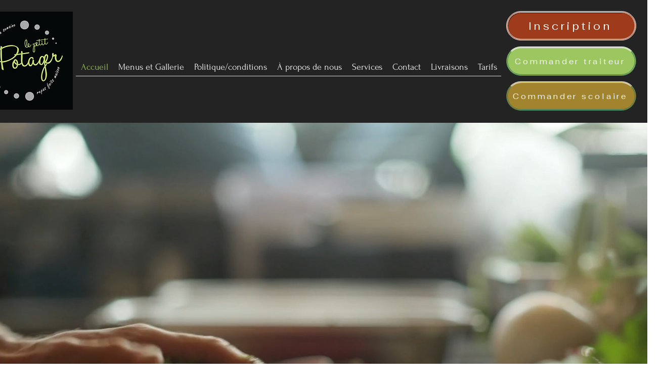

--- FILE ---
content_type: application/javascript
request_url: https://static.parastorage.com/services/santa/1.13152.0/node_modules/@wix/santa-galleries/lib/js/jquery.cycle2.carousel.js
body_size: 2120
content:
/*! carousel transition plugin for Cycle2;  version: 20130528 */
(function($) {
"use strict";

$( document ).on('cycle-bootstrap', function( e, opts, API ) {
    if ( opts.fx !== 'carousel' )
        return;

    API.getSlideIndex = function( el ) {
        var slides = this.opts()._carouselWrap.children();
        var i = slides.index( el );
        return i % slides.length;
    };

    // override default 'next' function
    API.next = function() {
        var count = opts.reverse ? -1 : 1;
        if ( opts.allowWrap === false && ( opts.currSlide + count ) > opts.slideCount - opts.carouselVisible )
            return;
        opts.API.advanceSlide( count );
        opts.API.trigger('cycle-next', [ opts ]).log('cycle-next');
    };

	var origJump = API.jump;
		API.jump = function(index, hops){
			var opts = this.opts();
			opts.hardHops = hops || 0;
			origJump.call(this, index);
		}
});


$.fn.cycle.transitions.carousel = {
    // transition API impl
    preInit: function( opts ) {
        opts.hideNonActive = false;

        opts.container.on('cycle-destroyed', $.proxy(this.onDestroy, opts.API));
        // override default API implementation
        opts.API.stopTransition = this.stopTransition;

        // issue #10
        for (var i=0; i < opts.startingSlide; i++) {
            opts.container.append( opts.slides[0] );
        }
    },

    // transition API impl
    postInit: function( opts ) {
        var i, j, slide, pagerCutoffIndex, wrap;
        var vert = opts.carouselVertical;
        if (opts.carouselVisible && opts.carouselVisible > opts.slideCount)
            opts.carouselVisible = opts.slideCount - 1;
        var visCount = opts.carouselVisible || opts.slides.length;
        var slideCSS = { display: vert ? 'block' : 'inline-block', position: 'relative' };

        // required styles
        opts.container.css({ position: 'relative', overflow: 'hidden' });
        opts.slides.css( slideCSS );

        opts._currSlide = opts.currSlide;

        // wrap slides in a div; this div is what is animated
        wrap = $('<div class="cycle-carousel-wrap"></div>')
            .prependTo( opts.container )
            .css({ margin: 0, padding: 0, top: 0, left: 0, position: 'absolute' })
            .append( opts.slides );

        opts._carouselWrap = wrap;

        if ( !vert )
            wrap.css('white-space', 'nowrap');

        if ( opts.allowWrap !== false ) {
            // prepend and append extra slides so we don't see any empty space when we
            // near the end of the carousel.  for fluid containers, add even more clones
            // so there is plenty to fill the screen
            // @todo: optimzie this based on slide sizes

            for ( j=0; j < (opts.carouselVisible === undefined ? 2 : 1); j++ ) {
                for ( i=0; i < opts.slideCount; i++ ) {
                    wrap.append( opts.slides[i].cloneNode(true) );
                }
                i = opts.slideCount;
                while ( i-- ) { // #160, #209
                    wrap.prepend( opts.slides[i].cloneNode(true) );
                }
            }

            wrap.find('.cycle-slide-active').removeClass('cycle-slide-active');
            opts.slides.eq(opts.startingSlide).addClass('cycle-slide-active');
        }

        if ( opts.pager && opts.allowWrap === false ) {
            // hide "extra" pagers
            /*pagerCutoffIndex = opts.slideCount - visCount;
            $( opts.pager ).children().filter( ':gt('+pagerCutoffIndex+')' ).hide();*/
        }

        opts._nextBoundry = opts.slideCount - opts.carouselVisible;

        this.prepareDimensions( opts );
    },

    prepareDimensions: function( opts ) {
        var dim, offset, pagerCutoffIndex, children;
        var vert = opts.carouselVertical;
        var visCount = opts.carouselVisible || opts.slides.length;

        if ( opts.carouselFluid && opts.carouselVisible ) {
            if ( ! opts._carouselResizeThrottle ) {
            // fluid container AND fluid slides; slides need to be resized to fit container
                this.fluidSlides( opts );
            }
        }
        else if ( opts.carouselVisible && opts.carouselSlideDimension ) {
            dim = visCount * opts.carouselSlideDimension;
            opts.container[ vert ? 'height' : 'width' ]( dim );
        }
        else if ( opts.carouselVisible ) {
            dim = visCount * $(opts.slides[0])[vert ? 'outerHeight' : 'outerWidth'](true);
            opts.container[ vert ? 'height' : 'width' ]( dim );
        }
        // else {
        //     // fluid; don't size the container
        // }

        offset = ( opts.carouselOffset || 0 );
        if ( opts.allowWrap !== false ) {
            if ( opts.carouselSlideDimension ) {
                offset -= ( (opts.slideCount + opts.currSlide) * opts.carouselSlideDimension );
            } else {
                // calculate offset based on actual slide dimensions
                offset = 0;
                children = opts._carouselWrap.children();

                for (var j=0; j < (opts.slideCount*(opts.carouselVisible === undefined ? 2 : 1) + opts.currSlide); j++) {
                    offset -= $(children[j])[vert?'outerHeight':'outerWidth'](true);
                }

                offset += opts.container[vert ? 'height' : 'width']() / 2;
                offset -= opts.slides.eq(opts.startingSlide)[vert ? 'outerHeight' : 'outerWidth'](true) / 2;
            }
        }

        opts._carouselWrap.css( vert ? 'top' : 'left', offset );
    },

    fluidSlides: function( opts ) {
        var timeout;
        var slide = opts.slides.eq(0);
        var adjustment = slide.outerWidth() - slide.width();
        var prepareDimensions = this.prepareDimensions;

        // throttle resize event
        $(window).on( 'resize', resizeThrottle);

        opts._carouselResizeThrottle = resizeThrottle;
        onResize();

        function resizeThrottle() {
            clearTimeout( timeout );
            timeout = setTimeout( onResize, 20 );
        }

        function onResize() {
            opts._carouselWrap.stop( false, true );
            var slideWidth = opts.container.width() / opts.carouselVisible;
            slideWidth = Math.ceil( slideWidth - adjustment );
            opts._carouselWrap.children().width( slideWidth );
            if ( opts._sentinel )
                opts._sentinel.width( slideWidth );
            prepareDimensions( opts );
        }
    },

    // transition API impl
    transition: function( opts, curr, next, fwd, callback ) {
	    var moveBy, props = {};
        var hops = opts.nextSlide - opts.currSlide;
        var vert = opts.carouselVertical;
        var speed = opts.speed;

        // handle all the edge cases for wrapping & non-wrapping
        if ( opts.allowWrap === false ) {
            fwd = hops > 0;
            var currSlide = opts._currSlide;
            var maxCurr = opts.slideCount - opts.carouselVisible;
            if ( hops > 0 && opts.nextSlide > maxCurr && currSlide == maxCurr ) {
                hops = 0;
            }
            else if ( hops > 0 && opts.nextSlide > maxCurr ) {
                hops = opts.nextSlide - currSlide - (opts.nextSlide - maxCurr);
            }
            else if ( hops < 0 && opts.currSlide > maxCurr && opts.nextSlide > maxCurr ) {
                hops = 0;
            }
            else if ( hops < 0 && opts.currSlide > maxCurr ) {
                hops += opts.currSlide - maxCurr;
            }
            else
                currSlide = opts.currSlide;

            moveBy = this.getScroll( opts, vert, currSlide, hops );
            opts.API.opts()._currSlide = opts.nextSlide > maxCurr ? maxCurr : opts.nextSlide;
        }
        else {
	        var forwardTravelDistance = opts.nextSlide - opts.currSlide;
	        if (forwardTravelDistance < 0){
		        forwardTravelDistance = opts.slideCount + forwardTravelDistance;
	        }
	        var backTravelDistance = opts.slideCount - forwardTravelDistance;

	        fwd = forwardTravelDistance < backTravelDistance;
	        if (fwd) {
		        hops = forwardTravelDistance;
	        } else {
		        hops = -backTravelDistance;
	        }

	        if (opts.hardHops){
		        hops = opts.hardHops;
		        opts.API.opts().hardHops = 0;
		        fwd = hops > 0
	        }
	        var dest = opts.currSlide + hops;
	        if ( dest >= opts.slideCount || dest < 0) {
		        callback = this.genCallback( opts, fwd, vert, callback );
	        }
	        moveBy = this.getScroll( opts, vert, opts.currSlide, hops );
        }

//	      console.log(moveBy, 'move', fwd?'forward':'back', hops, opts.currSlide, opts.nextSlide);

        props[ vert ? 'top' : 'left' ] = fwd ? ( "-=" + moveBy ) : ( "+=" + moveBy );

        // throttleSpeed means to scroll slides at a constant rate, rather than
        // a constant speed
        if ( opts.throttleSpeed )
            speed = (moveBy / $(opts.slides[0])[vert ? 'height' : 'width']() ) * opts.speed;

        opts._carouselWrap.animate( props, speed, opts.easing, callback );
    },

    getDim: function( opts, index, vert ) {
//	      console.log('intro', index);
		    if (index < 0){
			    index = opts.slideCount - Math.abs(index % opts.slideCount);
		    } else if (index >= opts.slideCount){
			    index = (index % opts.slideCount);
		    }
	      var slide = $( opts.slides[index] );
//	      console.log(index, slide[ vert ? 'outerHeight' : 'outerWidth'](true));
        return slide[ vert ? 'outerHeight' : 'outerWidth'](true);
    },

    moveByReminder: 0,
    getScroll: function( opts, vert, currSlide, hops ) {
        var i, moveBy = 0;

        if (hops > 0) {
            for (i=currSlide; i < currSlide+hops; i++) {
                moveBy += this.getDim( opts, i, vert)/2+this.getDim( opts, i+1, vert)/2;
            }
        }
        else {
            for (i=currSlide; i > currSlide+hops; i--){
                moveBy += this.getDim( opts, i, vert)/2+this.getDim( opts, i-1, vert)/2;
            }
        }

        moveBy += this.moveByReminder;
        this.moveByReminder = moveBy % 1;
        moveBy = Math.floor(moveBy);

        return moveBy;
    },

    genCallback: function( opts, fwd, vert, callback ) {
        // returns callback fn that resets the left/top wrap position to the "real" slides
        return function() {

	        var initialOffset = opts._carouselWrap.position().left;
            var offset = 0;

	        var tmp = opts._carouselWrap.children();
	        for (var j=0; j < opts.slideCount; j++) {
		        offset += $(tmp[j])[vert?'outerHeight':'outerWidth'](true);
	        }

            if(fwd)
            {
                offset = initialOffset + offset;
            }
            else
            {
                offset = initialOffset - offset;
            }

            opts._carouselWrap.css( opts.carouselVertical ? 'top' : 'left', offset );
            callback();
        };
    },

    // core API override
    stopTransition: function() {
        var opts = this.opts();
        opts.slides.stop( false, true );
        opts._carouselWrap.stop( false, true );
    },

    // core API supplement
    onDestroy: function( e ) {
        var opts = this.opts();
        if ( opts._carouselResizeThrottle )
            $( window ).off( 'resize', opts._carouselResizeThrottle );
        opts.slides.prependTo( opts.container );
        opts._carouselWrap.remove();
    }
};

})(jQuery);
